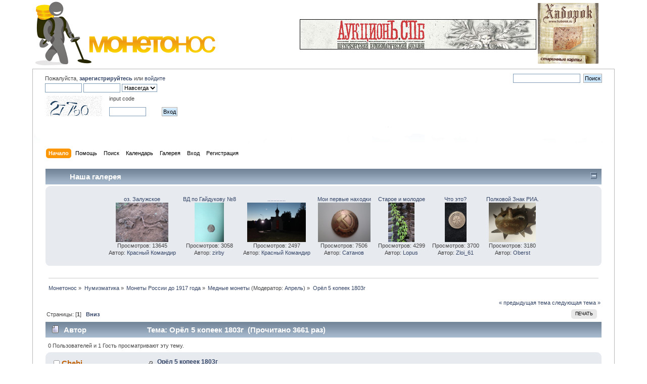

--- FILE ---
content_type: text/html; charset=windows-1251
request_url: http://www.monetonos.ru/index.php?topic=129446.msg950007
body_size: 62443
content:
<!DOCTYPE html PUBLIC "-//W3C//DTD XHTML 1.0 Transitional//EN" "http://www.w3.org/TR/xhtml1/DTD/xhtml1-transitional.dtd">
<html xmlns="http://www.w3.org/1999/xhtml">
<head>
	<link rel="stylesheet" type="text/css" href="http://www.monetonos.ru/Themes/default/css/index.css?rc3" />
	<link rel="stylesheet" type="text/css" href="http://www.monetonos.ru/Themes/default/css/webkit.css" />
	<script type="text/javascript" src="http://www.monetonos.ru/Themes/default/scripts/script.js?rc3"></script>
	<script type="text/javascript" src="http://www.monetonos.ru/Themes/default/scripts/theme.js?rc3"></script>
	<script type="text/javascript"><!-- // --><![CDATA[
		var smf_theme_url = "http://www.monetonos.ru/Themes/default";
		var smf_default_theme_url = "http://www.monetonos.ru/Themes/default";
		var smf_images_url = "http://www.monetonos.ru/Themes/default/images";
		var smf_scripturl = "http://www.monetonos.ru/index.php?PHPSESSID=gu2ovtfvjglapqpnpscegmuk15&amp;";
		var smf_iso_case_folding = false;
		var smf_charset = "windows-1251";
		var ajax_notification_text = "Загружается...";
		var ajax_notification_cancel_text = "Отменить";
	// ]]></script>
	<meta http-equiv="Content-Type" content="text/html; charset=windows-1251" />
	<meta name="description" content="Орёл 5 копеек 1803г" />
	<title>Орёл 5 копеек 1803г</title>
	<meta name="robots" content="noindex" />
	<link rel="canonical" href="http://www.monetonos.ru/index.php?PHPSESSID=gu2ovtfvjglapqpnpscegmuk15&amp;topic=129446.0" />
	<link rel="help" href="http://www.monetonos.ru/index.php?PHPSESSID=gu2ovtfvjglapqpnpscegmuk15&amp;action=help" />
	<link rel="search" href="http://www.monetonos.ru/index.php?PHPSESSID=gu2ovtfvjglapqpnpscegmuk15&amp;action=search" />
	<link rel="contents" href="http://www.monetonos.ru/index.php?PHPSESSID=gu2ovtfvjglapqpnpscegmuk15&amp;" />
	<link rel="alternate" type="application/rss+xml" title="Монетонос - RSS" href="http://www.monetonos.ru/index.php?PHPSESSID=gu2ovtfvjglapqpnpscegmuk15&amp;type=rss;action=.xml" />
	<link rel="prev" href="http://www.monetonos.ru/index.php?PHPSESSID=gu2ovtfvjglapqpnpscegmuk15&amp;topic=129446.0;prev_next=prev" />
	<link rel="next" href="http://www.monetonos.ru/index.php?PHPSESSID=gu2ovtfvjglapqpnpscegmuk15&amp;topic=129446.0;prev_next=next" />
	<link rel="index" href="http://www.monetonos.ru/index.php?PHPSESSID=gu2ovtfvjglapqpnpscegmuk15&amp;board=118.0" />
	<link rel="stylesheet" type="text/css" id="portal_css" href="http://www.monetonos.ru/Themes/default/css/portal.css" />
	<script type="text/javascript" src="http://www.monetonos.ru/Themes/default/scripts/portal.js"></script>
	<script language="JavaScript" type="text/javascript"><!-- // --><![CDATA[
		var sp_images_url = "http://www.monetonos.ru/Themes/default/images/sp";
		function sp_collapseBlock(id)
		{
			mode = document.getElementById("sp_block_" + id).style.display == "" ? 0 : 1;
			document.cookie = "sp_block_" + id + "=" + (mode ? 0 : 1);
			document.getElementById("sp_collapse_" + id).src = smf_images_url + (mode ? "/collapse.gif" : "/expand.gif");
			document.getElementById("sp_block_" + id).style.display = mode ? "" : "none";
		}
		function sp_collapseSide(id)
		{
			var sp_sides = new Array();
			sp_sides[1] = "sp_left";
			sp_sides[4] = "sp_right";
			mode = document.getElementById(sp_sides[id]).style.display == "" ? 0 : 1;
			document.cookie = sp_sides[id] + "=" + (mode ? 0 : 1);
			document.getElementById("sp_collapse_side" + id).src = sp_images_url + (mode ? "/collapse.png" : "/expand.png");
			document.getElementById(sp_sides[id]).style.display = mode ? "" : "none";
		}
		window.addEventListener("load", sp_image_resize, false);
	// ]]></script>
		<script type="text/javascript" src="http://www.monetonos.ru/Themes/default/scripts/captcha.js"></script>
</head>
<body>
<div id="wrapper" style="width: 90%">

<table width="100%" cellpadding="0" cellspacing="0" border="0">
<tr>
				<td class="catbg000" height="32">
					<a href=index.php><img src="http://monetonos.ru/Themes/default/images/logo.jpg" style="margin: 0px;" alt="Монетонос" /></a>
				</td>
				<!--td align="right" class="catbg">
					<img src="http://monetonos.ru/Themes/default/images/smflogo.gif" style="margin: 2px;" alt="" />
				</td-->
				<td class="catbg1111" align=right>
<a href="http://www.auction.spb.ru/" target="_blank"><img src=/auc1.jpg border=0></a><br>
<!--a href="http://trerim.ru/"><img src=/Themes/default/images/apr.png border=0></a-->
<!--a href="/index.php/topic,3020.msg17378/topicseen.html#msg17378"><img src=http://www.auction.spb.ru/img/sale.gif border=0></a-->

</td>
				<td class="catbg000" height="32">
&nbsp;
</td>
				<td class="catbg000" height="32">
<!--a href="http://www.12sotok.spb.ru/"><img src="http://www.12sotok.spb.ru/12sotok.gif" border="0" width="120" height="120" /></a--> 
<a href="http://www.haborok.ru/"><img src="/Themes/default/images/habarok.gif" border="0" width="120" height="120" /></a> 
&nbsp;
<!--a href="https://www.youtube.com/channel/UCmr-ZEKh-TZeOVuf7830VnQ">
        <img src="http://www.auction.spb.ru/LogoZN1.png" border="0" width="120" height="120"/>
       </a--> 
<!--object width="120" height="120">
<param name="movie" value="http://auction.spb.ru/rodonit-spb1.swf"> 
<embed src="http://auction.spb.ru/rodonit-spb1.swf" width="120" height="120"> 
</embed> 
</object--> 
				</td>
			</tr>
		</table>


       
	<div id="header"><div class="frame">
		<!--div id="top_section">
			<h1 class="forumtitle">
				<a href="http://www.monetonos.ru/index.php?PHPSESSID=gu2ovtfvjglapqpnpscegmuk15&amp;"><img src="http://www.monetonos.ru/Themes/default/images/logo.jpg" alt="Монетонос" /></a>
			</h1>
			<img id="upshrink" src="http://www.monetonos.ru/Themes/default/images/upshrink.png" alt="*" title="Свернуть/Развернуть." style="display: none;" />
			<img id="smflogo" src="http://www.monetonos.ru/Themes/default/images/smflogo.png" alt="Simple Machines Forum" title="Simple Machines Forum" />
		</div-->
		<div id="upper_section" class="middletext">
			<div class="user">
				<script type="text/javascript" src="http://www.monetonos.ru/Themes/default/scripts/sha1.js"></script>
				<form id="guest_form" action="http://www.monetonos.ru/index.php?PHPSESSID=gu2ovtfvjglapqpnpscegmuk15&amp;action=login2" method="post" accept-charset="windows-1251"  onsubmit="hashLoginPassword(this, 'ebb0811e6edc037c4a61b2110407d6b6');">
					<div class="info">Пожалуйста, <a href=?action=register><b>зарегистрируйтесь</b></a> или <a href=?action=login>войдите</a></div>
					<input type="text" name="user" size="10" class="input_text" />
					<input type="password" name="passwrd" size="10" class="input_password" />
					<select name="cookielength">
						<option value="60">1 час</option>
						<option value="1440">1 день</option>
						<option value="10080">1 неделя</option>
						<option value="43200">1 месяц</option>
						<option value="-1" selected="selected">Навсегда</option>
					</select>
					<!--input type="submit" value="Вход" class="button_submit" /--><br />
					<div class="info">
					  <table border="0">
					   <tr><td valign="bottom" align="left" width="120">
					         <img src="w3captcha/captcha.php?str=27760" alt="" />
					       </td>
					       <td valign="top" align="left" width="100">
					         input code<br><br>
					         <input type="text" name="captcha" class="input_text" size="10"/>
					       </td>
					       <td valign="bottom" align="left">
					         <input type="submit" value="Вход" class="button_submit" />
					         <input type="hidden" name="md5" value="87b428922a688f8a0e4ace11a473f29a">
	    				       </td>
					   </tr>
					  </table>
					</div><br>
					<div class="info"></div>
					<input type="hidden" name="hash_passwrd" value="" />
				</form>
			</div>
			<div class="news normaltext">
				<form id="search_form" action="http://www.monetonos.ru/index.php?PHPSESSID=gu2ovtfvjglapqpnpscegmuk15&amp;action=search2" method="post" accept-charset="windows-1251">
					<input type="text" name="search" value="" class="input_text" />&nbsp;
					<input type="submit" name="submit" value="Поиск" class="button_submit" />
					<input type="hidden" name="advanced" value="0" />
					<input type="hidden" name="topic" value="129446" /></form>

<!--form action="http://www.google.ru/cse" id="cse-search-box" target="_blank">
  <div>
    <input type="hidden" name="cx" value="partner-pub-6688531090882843:5958977014" />
    <input type="hidden" name="ie" value="windows-1251" />
    <input type="text" name="q" size="55" />
    <input type="submit" name="sa" value="&#x041f;&#x043e;&#x0438;&#x0441;&#x043a;" />
  </div>
</form-->

<script type="text/javascript" src="http://www.google.ru/coop/cse/brand?form=cse-search-box&amp;lang=ru"></script>

				<!--h2>Новости: </h2-->
<!--br><b><a href="http://www.monetonos.ru/index.php?PHPSESSID=gu2ovtfvjglapqpnpscegmuk15&amp;topic=40516.0">Не стало нашего друга и коллеги dynamita</a></b-->
				<!--p>Не забываем своих коллег и друзей – dynamit – Михаил<br />Сбор средств&nbsp; для его семьи<br />Карта СБ<br />6761 9600 0051 0903 07<br /></p-->

			</div>
		</div>
		<br class="clear" />
		<script type="text/javascript"><!-- // --><![CDATA[
			var oMainHeaderToggle = new smc_Toggle({
				bToggleEnabled: true,
				bCurrentlyCollapsed: false,
				aSwappableContainers: [
					'upper_section'
				],
				aSwapImages: [
					{
						sId: 'upshrink',
						srcExpanded: smf_images_url + '/upshrink.png',
						altExpanded: 'Свернуть/Развернуть.',
						srcCollapsed: smf_images_url + '/upshrink2.png',
						altCollapsed: 'Свернуть/Развернуть.'
					}
				],
				oThemeOptions: {
					bUseThemeSettings: false,
					sOptionName: 'collapse_header',
					sSessionVar: 'c6b6cc67',
					sSessionId: 'ebb0811e6edc037c4a61b2110407d6b6'
				},
				oCookieOptions: {
					bUseCookie: true,
					sCookieName: 'upshrink'
				}
			});
		// ]]></script>
		<div id="main_menu">
			<ul class="dropmenu" id="menu_nav">
				<li id="button_home">
					<a class="active firstlevel" href="http://www.monetonos.ru/index.php?PHPSESSID=gu2ovtfvjglapqpnpscegmuk15&amp;">
						<span class="last firstlevel">Начало</span>
					</a>
				</li>
				<li id="button_help">
					<a class="firstlevel" href="http://www.monetonos.ru/index.php?PHPSESSID=gu2ovtfvjglapqpnpscegmuk15&amp;action=help">
						<span class="firstlevel">Помощь</span>
					</a>
				</li>
				<li id="button_search">
					<a class="firstlevel" href="http://www.monetonos.ru/index.php?PHPSESSID=gu2ovtfvjglapqpnpscegmuk15&amp;action=search">
						<span class="firstlevel">Поиск</span>
					</a>
				</li>
				<li id="button_calendar">
					<a class="firstlevel" href="http://www.monetonos.ru/index.php?PHPSESSID=gu2ovtfvjglapqpnpscegmuk15&amp;action=calendar">
						<span class="firstlevel">Календарь</span>
					</a>
				</li>
				<li id="button_gallery">
					<a class="firstlevel" href="http://www.monetonos.ru/index.php?PHPSESSID=gu2ovtfvjglapqpnpscegmuk15&amp;action=gallery">
						<span class="firstlevel">Галерея</span>
					</a>
				</li>
				<li id="button_login">
					<a class="firstlevel" href="http://www.monetonos.ru/index.php?PHPSESSID=gu2ovtfvjglapqpnpscegmuk15&amp;action=login">
						<span class="firstlevel">Вход</span>
					</a>
				</li>
				<li id="button_register">
					<a class="firstlevel" href="http://www.monetonos.ru/index.php?PHPSESSID=gu2ovtfvjglapqpnpscegmuk15&amp;action=register">
						<span class="last firstlevel">Регистрация</span>
					</a>
				</li>
			</ul>
		</div>
		<br class="clear" />
	</div></div>
	<div id="content_section"><div class="frame">
		<div id="main_content_section">
	<table id="sp_main">
		<tr>
			<td id="sp_center">
	<h3 class="catbg"><span class="left"></span>
		<a class="sp_float_right" style="padding-top: 7px;" href="javascript:void(0);" onclick="sp_collapseBlock('15')"><img id="sp_collapse_15" src="http://www.monetonos.ru/Themes/default/images/collapse.gif" alt="*" /></a>
		&nbsp; &nbsp; &nbsp; &nbsp; &nbsp; &nbsp; Наша галерея
	</h3>
	<div id="sp_block_15">
		<div class="windowbg">
			<span class="topslice"><span></span></span>
			<div class="sp_block">
								<table class="sp_auto_align">
									<tr>
										<td>
											<div class="sp_image smalltext">
												<a href="http://www.monetonos.ru/index.php?PHPSESSID=gu2ovtfvjglapqpnpscegmuk15&amp;action=gallery;sa=view;id=125">оз. Залужское</a><br />
												<a href="http://www.monetonos.ru/index.php?PHPSESSID=gu2ovtfvjglapqpnpscegmuk15&amp;action=gallery;sa=view;id=125"><img src="http://www.monetonos.ru/gallery/thumb_1482-040311213345.jpeg" alt="" /></a><br />
												Просмотров: 13645<br />
												Автор: <a href="http://www.monetonos.ru/index.php?PHPSESSID=gu2ovtfvjglapqpnpscegmuk15&amp;action=profile;u=1482">Красный Командир</a><br />
											</div>
										</td>
										<td>
											<div class="sp_image smalltext">
												<a href="http://www.monetonos.ru/index.php?PHPSESSID=gu2ovtfvjglapqpnpscegmuk15&amp;action=gallery;sa=view;id=3526">ВД по Гайдукову №8</a><br />
												<a href="http://www.monetonos.ru/index.php?PHPSESSID=gu2ovtfvjglapqpnpscegmuk15&amp;action=gallery;sa=view;id=3526"><img src="http://www.monetonos.ru/gallery/thumb_41234-120614165139.jpeg" alt="" /></a><br />
												Просмотров: 3058<br />
												Автор: <a href="http://www.monetonos.ru/index.php?PHPSESSID=gu2ovtfvjglapqpnpscegmuk15&amp;action=profile;u=41234">zirby</a><br />
											</div>
										</td>
										<td>
											<div class="sp_image smalltext">
												<a href="http://www.monetonos.ru/index.php?PHPSESSID=gu2ovtfvjglapqpnpscegmuk15&amp;action=gallery;sa=view;id=3802">............</a><br />
												<a href="http://www.monetonos.ru/index.php?PHPSESSID=gu2ovtfvjglapqpnpscegmuk15&amp;action=gallery;sa=view;id=3802"><img src="http://www.monetonos.ru/gallery/thumb_1482-060415232619.jpeg" alt="" /></a><br />
												Просмотров: 2497<br />
												Автор: <a href="http://www.monetonos.ru/index.php?PHPSESSID=gu2ovtfvjglapqpnpscegmuk15&amp;action=profile;u=1482">Красный Командир</a><br />
											</div>
										</td>
										<td>
											<div class="sp_image smalltext">
												<a href="http://www.monetonos.ru/index.php?PHPSESSID=gu2ovtfvjglapqpnpscegmuk15&amp;action=gallery;sa=view;id=776">Мои первые находки</a><br />
												<a href="http://www.monetonos.ru/index.php?PHPSESSID=gu2ovtfvjglapqpnpscegmuk15&amp;action=gallery;sa=view;id=776"><img src="http://www.monetonos.ru/gallery/thumb_20354-270611230400.jpeg" alt="" /></a><br />
												Просмотров: 7506<br />
												Автор: <a href="http://www.monetonos.ru/index.php?PHPSESSID=gu2ovtfvjglapqpnpscegmuk15&amp;action=profile;u=20354">Сатанов</a><br />
											</div>
										</td>
										<td>
											<div class="sp_image smalltext">
												<a href="http://www.monetonos.ru/index.php?PHPSESSID=gu2ovtfvjglapqpnpscegmuk15&amp;action=gallery;sa=view;id=1020">Старое и молодое</a><br />
												<a href="http://www.monetonos.ru/index.php?PHPSESSID=gu2ovtfvjglapqpnpscegmuk15&amp;action=gallery;sa=view;id=1020"><img src="http://www.monetonos.ru/gallery/thumb_155-100911184117.jpeg" alt="" /></a><br />
												Просмотров: 4299<br />
												Автор: <a href="http://www.monetonos.ru/index.php?PHPSESSID=gu2ovtfvjglapqpnpscegmuk15&amp;action=profile;u=155">Lopus</a><br />
											</div>
										</td>
										<td>
											<div class="sp_image smalltext">
												<a href="http://www.monetonos.ru/index.php?PHPSESSID=gu2ovtfvjglapqpnpscegmuk15&amp;action=gallery;sa=view;id=4453">Что это?</a><br />
												<a href="http://www.monetonos.ru/index.php?PHPSESSID=gu2ovtfvjglapqpnpscegmuk15&amp;action=gallery;sa=view;id=4453"><img src="http://www.monetonos.ru/gallery/thumb_75773-250119180830.jpeg" alt="" /></a><br />
												Просмотров: 3700<br />
												Автор: <a href="http://www.monetonos.ru/index.php?PHPSESSID=gu2ovtfvjglapqpnpscegmuk15&amp;action=profile;u=75773">Zloi_61</a><br />
											</div>
										</td>
										<td>
											<div class="sp_image smalltext">
												<a href="http://www.monetonos.ru/index.php?PHPSESSID=gu2ovtfvjglapqpnpscegmuk15&amp;action=gallery;sa=view;id=3677">Полковой Знак РИА.</a><br />
												<a href="http://www.monetonos.ru/index.php?PHPSESSID=gu2ovtfvjglapqpnpscegmuk15&amp;action=gallery;sa=view;id=3677"><img src="http://www.monetonos.ru/gallery/thumb_9907-051114223604.jpeg" alt="" /></a><br />
												Просмотров: 3180<br />
												Автор: <a href="http://www.monetonos.ru/index.php?PHPSESSID=gu2ovtfvjglapqpnpscegmuk15&amp;action=profile;u=9907">Oberst</a><br />
											</div>
										</td>
									</tr>
								</table>
			</div>
			<span class="botslice"><span></span></span>
		</div>
	</div>
	<br />
	<div class="navigate_section">
		<ul>
			<li>
				<a href="http://www.monetonos.ru/index.php?PHPSESSID=gu2ovtfvjglapqpnpscegmuk15&amp;"><span>Монетонос</span></a> &#187;
			</li>
			<li>
				<a href="http://www.monetonos.ru/index.php?PHPSESSID=gu2ovtfvjglapqpnpscegmuk15&amp;#c1"><span>Нумизматика</span></a> &#187;
			</li>
			<li>
				<a href="http://www.monetonos.ru/index.php?PHPSESSID=gu2ovtfvjglapqpnpscegmuk15&amp;board=3.0"><span>Монеты России до 1917 года</span></a> &#187;
			</li>
			<li>
				<a href="http://www.monetonos.ru/index.php?PHPSESSID=gu2ovtfvjglapqpnpscegmuk15&amp;board=118.0"><span>Медные монеты</span></a> (Модератор: <a href="http://www.monetonos.ru/index.php?PHPSESSID=gu2ovtfvjglapqpnpscegmuk15&amp;action=profile;u=84" title="Модератор">Апрель</a>) &#187;
			</li>
			<li class="last">
				<a href="http://www.monetonos.ru/index.php?PHPSESSID=gu2ovtfvjglapqpnpscegmuk15&amp;topic=129446.0"><span>Орёл 5 копеек 1803г</span></a>
			</li>
		</ul>
	</div>
			<a id="top"></a>
			<a id="msg949999"></a>
			<div class="pagesection">
				<div class="nextlinks"><a href="http://www.monetonos.ru/index.php?PHPSESSID=gu2ovtfvjglapqpnpscegmuk15&amp;topic=129446.0;prev_next=prev#new">&laquo; предыдущая тема</a> <a href="http://www.monetonos.ru/index.php?PHPSESSID=gu2ovtfvjglapqpnpscegmuk15&amp;topic=129446.0;prev_next=next#new">следующая тема &raquo;</a></div>
		<div class="buttonlist floatright">
			<ul>
				<li><a class="button_strip_print" href="http://www.monetonos.ru/index.php?PHPSESSID=gu2ovtfvjglapqpnpscegmuk15&amp;action=printpage;topic=129446.0" rel="new_win nofollow"><span class="last">Печать</span></a></li>
			</ul>
		</div>
				<div class="pagelinks floatleft">Страницы: [<strong>1</strong>]   &nbsp;&nbsp;<a href="#lastPost"><strong>Вниз</strong></a></div>
			</div>
			<div id="forumposts">
				<div class="cat_bar">
					<h3 class="catbg">
						<img src="http://www.monetonos.ru/Themes/default/images/topic/normal_post.gif" align="bottom" alt="" />
						<span id="author">Автор</span>
						Тема: Орёл 5 копеек 1803г &nbsp;(Прочитано 3661 раз)
					</h3>
				</div>
				<p id="whoisviewing" class="smalltext">0 Пользователей и 1 Гость просматривают эту тему.
				</p>
				<form action="http://www.monetonos.ru/index.php?PHPSESSID=gu2ovtfvjglapqpnpscegmuk15&amp;action=quickmod2;topic=129446.0" method="post" accept-charset="windows-1251" name="quickModForm" id="quickModForm" style="margin: 0;" onsubmit="return oQuickModify.bInEditMode ? oQuickModify.modifySave('ebb0811e6edc037c4a61b2110407d6b6', 'c6b6cc67') : false">
				<div class="windowbg">
					<span class="topslice"><span></span></span>
					<div class="post_wrapper">
						<div class="poster">
							<h4>
								<img src="http://www.monetonos.ru/Themes/default/images/useroff.gif" alt="Оффлайн" />
								<a href="http://www.monetonos.ru/index.php?PHPSESSID=gu2ovtfvjglapqpnpscegmuk15&amp;action=profile;u=80" title="Просмотр профиля Chebi">Chebi</a>
							</h4>
							<ul class="reset smalltext" id="msg_949999_extra_info">
								<li class="postgroup">Матерый</li>
								<li class="stars"><img src="http://www.monetonos.ru/Themes/default/images/star.gif" alt="*" /><img src="http://www.monetonos.ru/Themes/default/images/star.gif" alt="*" /><img src="http://www.monetonos.ru/Themes/default/images/star.gif" alt="*" /><img src="http://www.monetonos.ru/Themes/default/images/star.gif" alt="*" /></li>
								<li class="avatar">
									<a href="http://www.monetonos.ru/index.php?PHPSESSID=gu2ovtfvjglapqpnpscegmuk15&amp;action=profile;u=80">
										<img class="avatar" src="http://www.monetonos.ru/index.php?PHPSESSID=gu2ovtfvjglapqpnpscegmuk15&amp;action=dlattach;attach=43;type=avatar" alt="" />
									</a>
								</li>
								<li class="postcount">Сообщений: 364</li>
								<li class="karma">Карма: 18</li>
								<li class="gender">Пол: <img class="gender" src="http://www.monetonos.ru/Themes/default/images/Male.gif" alt="Мужской" /></li>
								<li class="blurb">Всё ненужное на слом, соберём металлолом!</li>
								<li class="profile">
									<ul>
										<li><a href="http://www.monetonos.ru/index.php?PHPSESSID=gu2ovtfvjglapqpnpscegmuk15&amp;action=profile;u=80"><img src="http://www.monetonos.ru/Themes/default/images/icons/profile_sm.gif" alt="Просмотр профиля" title="Просмотр профиля" /></a></li>
									</ul>
								</li>
								<li class="custom">регион: Москва</li>
							</ul>
						</div>
						<div class="postarea">
							<div class="flow_hidden">
								<div class="keyinfo">
									<div class="messageicon">
										<img src="http://www.monetonos.ru/Themes/default/images/post/clip.gif" alt="" />
									</div>
									<h5 id="subject_949999">
										<a href="http://www.monetonos.ru/index.php?PHPSESSID=gu2ovtfvjglapqpnpscegmuk15&amp;topic=129446.msg949999#msg949999" rel="nofollow">Орёл 5 копеек 1803г</a>
									</h5>
									<div class="smalltext">&#171; <strong> :</strong> 18 Октября 2017, 14:18:06 &#187;</div>
									<div id="msg_949999_quick_mod"></div>
								</div>
							</div>
							<div class="post">
								<div class="inner" id="msg_949999">Прошу помощи у тех кто в теме.Помогите пожалуйста с определением орла ,читал смотрел сравнивал....так и не понял. <img src="http://www.monetonos.ru/Smileys/classic/4139893.gif" alt="&#039;-&#58;" title="sadness" class="smiley" /></div>
							</div>
							<div id="msg_949999_footer" class="attachments smalltext">
								<div style="overflow: auto;">Вы не можете просматривать изображения.  Пожалуйста, <a href=?action=register><b>зарегистрируйтесь</b></a> или <a href=?action=login>войдите</a>

										(417.45 кБ, 1225x1222 - просмотрено 247 раз.)<br />Вы не можете просматривать изображения.  Пожалуйста, <a href=?action=register><b>зарегистрируйтесь</b></a> или <a href=?action=login>войдите</a>

										(509.79 кБ, 1221x1176 - просмотрено 186 раз.)<br />
								</div>
							</div>
						</div>
						<div class="moderatorbar">
							<div class="smalltext modified" id="modified_949999">
							</div>
							<div class="smalltext reportlinks">
								<img src="http://www.monetonos.ru/Themes/default/images/ip.gif" alt="" />
								Записан
							</div>
						</div>
					</div>
					<span class="botslice"><span></span></span>
				</div>
				<hr class="post_separator" />
				<a id="msg950002"></a>
				<div class="windowbg2">
					<span class="topslice"><span></span></span>
					<div class="post_wrapper">
						<div class="poster">
							<h4>
								<img src="http://www.monetonos.ru/Themes/default/images/useroff.gif" alt="Оффлайн" />
								<a href="http://www.monetonos.ru/index.php?PHPSESSID=gu2ovtfvjglapqpnpscegmuk15&amp;action=profile;u=16" title="Просмотр профиля ank">ank</a>
							</h4>
							<ul class="reset smalltext" id="msg_950002_extra_info">
								<li class="membergroup">Администратор</li>
								<li class="postgroup">Почётный Ветеран</li>
								<li class="stars"><img src="http://www.monetonos.ru/Themes/default/images/staradmin.gif" alt="*" /><img src="http://www.monetonos.ru/Themes/default/images/staradmin.gif" alt="*" /><img src="http://www.monetonos.ru/Themes/default/images/staradmin.gif" alt="*" /><img src="http://www.monetonos.ru/Themes/default/images/staradmin.gif" alt="*" /><img src="http://www.monetonos.ru/Themes/default/images/staradmin.gif" alt="*" /><img src="http://www.monetonos.ru/Themes/default/images/staradmin.gif" alt="*" /><img src="http://www.monetonos.ru/Themes/default/images/staradmin.gif" alt="*" /></li>
								<li class="avatar">
									<a href="http://www.monetonos.ru/index.php?PHPSESSID=gu2ovtfvjglapqpnpscegmuk15&amp;action=profile;u=16">
										<img class="avatar" src="http://www.monetonos.ru/index.php?PHPSESSID=gu2ovtfvjglapqpnpscegmuk15&amp;action=dlattach;attach=602532;type=avatar" alt="" />
									</a>
								</li>
								<li class="postcount">Сообщений: 4530</li>
								<li class="karma">Карма: 322</li>
								<li class="gender">Пол: <img class="gender" src="http://www.monetonos.ru/Themes/default/images/Male.gif" alt="Мужской" /></li>
								<li class="blurb">&#596;онош&#477;нow&#128064;</li>
								<li class="profile">
									<ul>
										<li><a href="http://www.monetonos.ru/index.php?PHPSESSID=gu2ovtfvjglapqpnpscegmuk15&amp;action=profile;u=16"><img src="http://www.monetonos.ru/Themes/default/images/icons/profile_sm.gif" alt="Просмотр профиля" title="Просмотр профиля" /></a></li>
									</ul>
								</li>
								<li class="custom">регион: Питер</li>
							</ul>
						</div>
						<div class="postarea">
							<div class="flow_hidden">
								<div class="keyinfo">
									<div class="messageicon">
										<img src="http://www.monetonos.ru/Themes/default/images/post/xx.gif" alt="" />
									</div>
									<h5 id="subject_950002">
										<a href="http://www.monetonos.ru/index.php?PHPSESSID=gu2ovtfvjglapqpnpscegmuk15&amp;topic=129446.msg950002#msg950002" rel="nofollow">Re: Орёл 5 копеек 1803г</a>
									</h5>
									<div class="smalltext">&#171; <strong>Ответ #1 :</strong> 18 Октября 2017, 14:50:35 &#187;</div>
									<div id="msg_950002_quick_mod"></div>
								</div>
							</div>
							<div class="post">
								<div class="inner" id="msg_950002">Орел 1806-ого года<br /></div>
							</div>
						</div>
						<div class="moderatorbar">
							<div class="smalltext modified" id="modified_950002">
							</div>
							<div class="smalltext reportlinks">
								<img src="http://www.monetonos.ru/Themes/default/images/ip.gif" alt="" />
								Записан
							</div>
						</div>
					</div>
					<span class="botslice"><span></span></span>
				</div>
				<hr class="post_separator" />
				<a id="msg950004"></a>
				<div class="windowbg">
					<span class="topslice"><span></span></span>
					<div class="post_wrapper">
						<div class="poster">
							<h4>
								<img src="http://www.monetonos.ru/Themes/default/images/useroff.gif" alt="Оффлайн" />
								<a href="http://www.monetonos.ru/index.php?PHPSESSID=gu2ovtfvjglapqpnpscegmuk15&amp;action=profile;u=80" title="Просмотр профиля Chebi">Chebi</a>
							</h4>
							<ul class="reset smalltext" id="msg_950004_extra_info">
								<li class="postgroup">Матерый</li>
								<li class="stars"><img src="http://www.monetonos.ru/Themes/default/images/star.gif" alt="*" /><img src="http://www.monetonos.ru/Themes/default/images/star.gif" alt="*" /><img src="http://www.monetonos.ru/Themes/default/images/star.gif" alt="*" /><img src="http://www.monetonos.ru/Themes/default/images/star.gif" alt="*" /></li>
								<li class="avatar">
									<a href="http://www.monetonos.ru/index.php?PHPSESSID=gu2ovtfvjglapqpnpscegmuk15&amp;action=profile;u=80">
										<img class="avatar" src="http://www.monetonos.ru/index.php?PHPSESSID=gu2ovtfvjglapqpnpscegmuk15&amp;action=dlattach;attach=43;type=avatar" alt="" />
									</a>
								</li>
								<li class="postcount">Сообщений: 364</li>
								<li class="karma">Карма: 18</li>
								<li class="gender">Пол: <img class="gender" src="http://www.monetonos.ru/Themes/default/images/Male.gif" alt="Мужской" /></li>
								<li class="blurb">Всё ненужное на слом, соберём металлолом!</li>
								<li class="profile">
									<ul>
										<li><a href="http://www.monetonos.ru/index.php?PHPSESSID=gu2ovtfvjglapqpnpscegmuk15&amp;action=profile;u=80"><img src="http://www.monetonos.ru/Themes/default/images/icons/profile_sm.gif" alt="Просмотр профиля" title="Просмотр профиля" /></a></li>
									</ul>
								</li>
								<li class="custom">регион: Москва</li>
							</ul>
						</div>
						<div class="postarea">
							<div class="flow_hidden">
								<div class="keyinfo">
									<div class="messageicon">
										<img src="http://www.monetonos.ru/Themes/default/images/post/xx.gif" alt="" />
									</div>
									<h5 id="subject_950004">
										<a href="http://www.monetonos.ru/index.php?PHPSESSID=gu2ovtfvjglapqpnpscegmuk15&amp;topic=129446.msg950004#msg950004" rel="nofollow">Re: Орёл 5 копеек 1803г</a>
									</h5>
									<div class="smalltext">&#171; <strong>Ответ #2 :</strong> 18 Октября 2017, 15:26:28 &#187;</div>
									<div id="msg_950004_quick_mod"></div>
								</div>
							</div>
							<div class="post">
								<div class="inner" id="msg_950004">согласен,собственно я вопрос наверно сформулировал не корректно.Вопрос Орёл обычный или большой?</div>
							</div>
						</div>
						<div class="moderatorbar">
							<div class="smalltext modified" id="modified_950004">
							</div>
							<div class="smalltext reportlinks">
								<img src="http://www.monetonos.ru/Themes/default/images/ip.gif" alt="" />
								Записан
							</div>
						</div>
					</div>
					<span class="botslice"><span></span></span>
				</div>
				<hr class="post_separator" />
				<a id="msg950007"></a><a id="new"></a>
				<div class="windowbg2">
					<span class="topslice"><span></span></span>
					<div class="post_wrapper">
						<div class="poster">
							<h4>
								<img src="http://www.monetonos.ru/Themes/default/images/useroff.gif" alt="Оффлайн" />
								<a href="http://www.monetonos.ru/index.php?PHPSESSID=gu2ovtfvjglapqpnpscegmuk15&amp;action=profile;u=80" title="Просмотр профиля Chebi">Chebi</a>
							</h4>
							<ul class="reset smalltext" id="msg_950007_extra_info">
								<li class="postgroup">Матерый</li>
								<li class="stars"><img src="http://www.monetonos.ru/Themes/default/images/star.gif" alt="*" /><img src="http://www.monetonos.ru/Themes/default/images/star.gif" alt="*" /><img src="http://www.monetonos.ru/Themes/default/images/star.gif" alt="*" /><img src="http://www.monetonos.ru/Themes/default/images/star.gif" alt="*" /></li>
								<li class="avatar">
									<a href="http://www.monetonos.ru/index.php?PHPSESSID=gu2ovtfvjglapqpnpscegmuk15&amp;action=profile;u=80">
										<img class="avatar" src="http://www.monetonos.ru/index.php?PHPSESSID=gu2ovtfvjglapqpnpscegmuk15&amp;action=dlattach;attach=43;type=avatar" alt="" />
									</a>
								</li>
								<li class="postcount">Сообщений: 364</li>
								<li class="karma">Карма: 18</li>
								<li class="gender">Пол: <img class="gender" src="http://www.monetonos.ru/Themes/default/images/Male.gif" alt="Мужской" /></li>
								<li class="blurb">Всё ненужное на слом, соберём металлолом!</li>
								<li class="profile">
									<ul>
										<li><a href="http://www.monetonos.ru/index.php?PHPSESSID=gu2ovtfvjglapqpnpscegmuk15&amp;action=profile;u=80"><img src="http://www.monetonos.ru/Themes/default/images/icons/profile_sm.gif" alt="Просмотр профиля" title="Просмотр профиля" /></a></li>
									</ul>
								</li>
								<li class="custom">регион: Москва</li>
							</ul>
						</div>
						<div class="postarea">
							<div class="flow_hidden">
								<div class="keyinfo">
									<div class="messageicon">
										<img src="http://www.monetonos.ru/Themes/default/images/post/clip.gif" alt="" />
									</div>
									<h5 id="subject_950007">
										<a href="http://www.monetonos.ru/index.php?PHPSESSID=gu2ovtfvjglapqpnpscegmuk15&amp;topic=129446.msg950007#msg950007" rel="nofollow">Re: Орёл 5 копеек 1803г</a>
									</h5>
									<div class="smalltext">&#171; <strong>Ответ #3 :</strong> 18 Октября 2017, 16:14:26 &#187;</div>
									<div id="msg_950007_quick_mod"></div>
								</div>
							</div>
							<div class="post">
								<div class="inner" id="msg_950007">фото еще сделал чуть лучше</div>
							</div>
							<div id="msg_950007_footer" class="attachments smalltext">
								<div style="overflow: auto;">Вы не можете просматривать изображения.  Пожалуйста, <a href=?action=register><b>зарегистрируйтесь</b></a> или <a href=?action=login>войдите</a>

										(488.57 кБ, 1200x1600 - просмотрено 294 раз.)<br />
								</div>
							</div>
						</div>
						<div class="moderatorbar">
							<div class="smalltext modified" id="modified_950007">
							</div>
							<div class="smalltext reportlinks">
								<img src="http://www.monetonos.ru/Themes/default/images/ip.gif" alt="" />
								Записан
							</div>
						</div>
					</div>
					<span class="botslice"><span></span></span>
				</div>
				<hr class="post_separator" />
				<a id="msg950011"></a>
				<div class="windowbg">
					<span class="topslice"><span></span></span>
					<div class="post_wrapper">
						<div class="poster">
							<h4>
								<img src="http://www.monetonos.ru/Themes/default/images/useroff.gif" alt="Оффлайн" />
								<a href="http://www.monetonos.ru/index.php?PHPSESSID=gu2ovtfvjglapqpnpscegmuk15&amp;action=profile;u=1678" title="Просмотр профиля mss">mss</a>
							</h4>
							<ul class="reset smalltext" id="msg_950011_extra_info">
								<li class="postgroup">Почётный Ветеран</li>
								<li class="stars"><img src="http://www.monetonos.ru/Themes/default/images/star.gif" alt="*" /><img src="http://www.monetonos.ru/Themes/default/images/star.gif" alt="*" /><img src="http://www.monetonos.ru/Themes/default/images/star.gif" alt="*" /><img src="http://www.monetonos.ru/Themes/default/images/star.gif" alt="*" /><img src="http://www.monetonos.ru/Themes/default/images/star.gif" alt="*" /><img src="http://www.monetonos.ru/Themes/default/images/star.gif" alt="*" /></li>
								<li class="avatar">
									<a href="http://www.monetonos.ru/index.php?PHPSESSID=gu2ovtfvjglapqpnpscegmuk15&amp;action=profile;u=1678">
										<img class="avatar" src="http://www.monetonos.ru/index.php?PHPSESSID=gu2ovtfvjglapqpnpscegmuk15&amp;action=dlattach;attach=273522;type=avatar" alt="" />
									</a>
								</li>
								<li class="postcount">Сообщений: 5843</li>
								<li class="karma">Карма: 583</li>
								<li class="gender">Пол: <img class="gender" src="http://www.monetonos.ru/Themes/default/images/Male.gif" alt="Мужской" /></li>
								<li class="profile">
									<ul>
										<li><a href="http://www.monetonos.ru/index.php?PHPSESSID=gu2ovtfvjglapqpnpscegmuk15&amp;action=profile;u=1678"><img src="http://www.monetonos.ru/Themes/default/images/icons/profile_sm.gif" alt="Просмотр профиля" title="Просмотр профиля" /></a></li>
									</ul>
								</li>
								<li class="custom">регион: Москва</li>
							</ul>
						</div>
						<div class="postarea">
							<div class="flow_hidden">
								<div class="keyinfo">
									<div class="messageicon">
										<img src="http://www.monetonos.ru/Themes/default/images/post/xx.gif" alt="" />
									</div>
									<h5 id="subject_950011">
										<a href="http://www.monetonos.ru/index.php?PHPSESSID=gu2ovtfvjglapqpnpscegmuk15&amp;topic=129446.msg950011#msg950011" rel="nofollow">Re: Орёл 5 копеек 1803г</a>
									</h5>
									<div class="smalltext">&#171; <strong>Ответ #4 :</strong> 18 Октября 2017, 16:26:28 &#187;</div>
									<div id="msg_950011_quick_mod"></div>
								</div>
							</div>
							<div class="post">
								<div class="inner" id="msg_950011">Скорее всего обычный. Померьте диаметр внутреннего кружка вокруг орла. У обычного он 30 мм.</div>
							</div>
						</div>
						<div class="moderatorbar">
							<div class="smalltext modified" id="modified_950011">
							</div>
							<div class="smalltext reportlinks">
								<img src="http://www.monetonos.ru/Themes/default/images/ip.gif" alt="" />
								Записан
							</div>
							<div class="signature" id="msg_950011_signature">Марк Твен - &quot;Никогда не спорьте с идиотами. Вы опуститесь до их уровня, где они вас задавят своим опытом.&quot;</div>
						</div>
					</div>
					<span class="botslice"><span></span></span>
				</div>
				<hr class="post_separator" />
				<a id="msg950014"></a>
				<div class="windowbg2">
					<span class="topslice"><span></span></span>
					<div class="post_wrapper">
						<div class="poster">
							<h4>
								<img src="http://www.monetonos.ru/Themes/default/images/useroff.gif" alt="Оффлайн" />
								<a href="http://www.monetonos.ru/index.php?PHPSESSID=gu2ovtfvjglapqpnpscegmuk15&amp;action=profile;u=80" title="Просмотр профиля Chebi">Chebi</a>
							</h4>
							<ul class="reset smalltext" id="msg_950014_extra_info">
								<li class="postgroup">Матерый</li>
								<li class="stars"><img src="http://www.monetonos.ru/Themes/default/images/star.gif" alt="*" /><img src="http://www.monetonos.ru/Themes/default/images/star.gif" alt="*" /><img src="http://www.monetonos.ru/Themes/default/images/star.gif" alt="*" /><img src="http://www.monetonos.ru/Themes/default/images/star.gif" alt="*" /></li>
								<li class="avatar">
									<a href="http://www.monetonos.ru/index.php?PHPSESSID=gu2ovtfvjglapqpnpscegmuk15&amp;action=profile;u=80">
										<img class="avatar" src="http://www.monetonos.ru/index.php?PHPSESSID=gu2ovtfvjglapqpnpscegmuk15&amp;action=dlattach;attach=43;type=avatar" alt="" />
									</a>
								</li>
								<li class="postcount">Сообщений: 364</li>
								<li class="karma">Карма: 18</li>
								<li class="gender">Пол: <img class="gender" src="http://www.monetonos.ru/Themes/default/images/Male.gif" alt="Мужской" /></li>
								<li class="blurb">Всё ненужное на слом, соберём металлолом!</li>
								<li class="profile">
									<ul>
										<li><a href="http://www.monetonos.ru/index.php?PHPSESSID=gu2ovtfvjglapqpnpscegmuk15&amp;action=profile;u=80"><img src="http://www.monetonos.ru/Themes/default/images/icons/profile_sm.gif" alt="Просмотр профиля" title="Просмотр профиля" /></a></li>
									</ul>
								</li>
								<li class="custom">регион: Москва</li>
							</ul>
						</div>
						<div class="postarea">
							<div class="flow_hidden">
								<div class="keyinfo">
									<div class="messageicon">
										<img src="http://www.monetonos.ru/Themes/default/images/post/xx.gif" alt="" />
									</div>
									<h5 id="subject_950014">
										<a href="http://www.monetonos.ru/index.php?PHPSESSID=gu2ovtfvjglapqpnpscegmuk15&amp;topic=129446.msg950014#msg950014" rel="nofollow">Re: Орёл 5 копеек 1803г</a>
									</h5>
									<div class="smalltext">&#171; <strong>Ответ #5 :</strong> 18 Октября 2017, 17:07:06 &#187;</div>
									<div id="msg_950014_quick_mod"></div>
								</div>
							</div>
							<div class="post">
								<div class="inner" id="msg_950014">линейка показывает приблизительно 30мм,а когда орёл больше то сколько должно быть?</div>
							</div>
						</div>
						<div class="moderatorbar">
							<div class="smalltext modified" id="modified_950014">
							</div>
							<div class="smalltext reportlinks">
								<img src="http://www.monetonos.ru/Themes/default/images/ip.gif" alt="" />
								Записан
							</div>
						</div>
					</div>
					<span class="botslice"><span></span></span>
				</div>
				<hr class="post_separator" />
				<a id="msg950015"></a>
				<div class="windowbg">
					<span class="topslice"><span></span></span>
					<div class="post_wrapper">
						<div class="poster">
							<h4>
								<img src="http://www.monetonos.ru/Themes/default/images/useroff.gif" alt="Оффлайн" />
								<a href="http://www.monetonos.ru/index.php?PHPSESSID=gu2ovtfvjglapqpnpscegmuk15&amp;action=profile;u=1678" title="Просмотр профиля mss">mss</a>
							</h4>
							<ul class="reset smalltext" id="msg_950015_extra_info">
								<li class="postgroup">Почётный Ветеран</li>
								<li class="stars"><img src="http://www.monetonos.ru/Themes/default/images/star.gif" alt="*" /><img src="http://www.monetonos.ru/Themes/default/images/star.gif" alt="*" /><img src="http://www.monetonos.ru/Themes/default/images/star.gif" alt="*" /><img src="http://www.monetonos.ru/Themes/default/images/star.gif" alt="*" /><img src="http://www.monetonos.ru/Themes/default/images/star.gif" alt="*" /><img src="http://www.monetonos.ru/Themes/default/images/star.gif" alt="*" /></li>
								<li class="avatar">
									<a href="http://www.monetonos.ru/index.php?PHPSESSID=gu2ovtfvjglapqpnpscegmuk15&amp;action=profile;u=1678">
										<img class="avatar" src="http://www.monetonos.ru/index.php?PHPSESSID=gu2ovtfvjglapqpnpscegmuk15&amp;action=dlattach;attach=273522;type=avatar" alt="" />
									</a>
								</li>
								<li class="postcount">Сообщений: 5843</li>
								<li class="karma">Карма: 583</li>
								<li class="gender">Пол: <img class="gender" src="http://www.monetonos.ru/Themes/default/images/Male.gif" alt="Мужской" /></li>
								<li class="profile">
									<ul>
										<li><a href="http://www.monetonos.ru/index.php?PHPSESSID=gu2ovtfvjglapqpnpscegmuk15&amp;action=profile;u=1678"><img src="http://www.monetonos.ru/Themes/default/images/icons/profile_sm.gif" alt="Просмотр профиля" title="Просмотр профиля" /></a></li>
									</ul>
								</li>
								<li class="custom">регион: Москва</li>
							</ul>
						</div>
						<div class="postarea">
							<div class="flow_hidden">
								<div class="keyinfo">
									<div class="messageicon">
										<img src="http://www.monetonos.ru/Themes/default/images/post/xx.gif" alt="" />
									</div>
									<h5 id="subject_950015">
										<a href="http://www.monetonos.ru/index.php?PHPSESSID=gu2ovtfvjglapqpnpscegmuk15&amp;topic=129446.msg950015#msg950015" rel="nofollow">Re: Орёл 5 копеек 1803г</a>
									</h5>
									<div class="smalltext">&#171; <strong>Ответ #6 :</strong> 18 Октября 2017, 17:10:16 &#187;</div>
									<div id="msg_950015_quick_mod"></div>
								</div>
							</div>
							<div class="post">
								<div class="inner" id="msg_950015"><div class="quoteheader"><div class="topslice_quote">Вы не можете просматривать ссылки.
 <a href="http://www.monetonos.ru/index.php?PHPSESSID=gu2ovtfvjglapqpnpscegmuk15&amp;action=register">Зарегистрируйтесь</a>&nbsp;или&nbsp;<a href="http://www.monetonos.ru/index.php?PHPSESSID=gu2ovtfvjglapqpnpscegmuk15&amp;action=login">Войдите</a></div></div><blockquote class="bbc_standard_quote">линейка показывает приблизительно 30мм,а когда орёл больше то сколько должно быть?<br /></blockquote><div class="quotefooter"><div class="botslice_quote"></div></div>34</div>
							</div>
						</div>
						<div class="moderatorbar">
							<div class="smalltext modified" id="modified_950015">
							</div>
							<div class="smalltext reportlinks">
								<img src="http://www.monetonos.ru/Themes/default/images/ip.gif" alt="" />
								Записан
							</div>
							<div class="signature" id="msg_950015_signature">Марк Твен - &quot;Никогда не спорьте с идиотами. Вы опуститесь до их уровня, где они вас задавят своим опытом.&quot;</div>
						</div>
					</div>
					<span class="botslice"><span></span></span>
				</div>
				<hr class="post_separator" />
				<a id="msg950021"></a>
				<div class="windowbg2">
					<span class="topslice"><span></span></span>
					<div class="post_wrapper">
						<div class="poster">
							<h4>
								<img src="http://www.monetonos.ru/Themes/default/images/useroff.gif" alt="Оффлайн" />
								<a href="http://www.monetonos.ru/index.php?PHPSESSID=gu2ovtfvjglapqpnpscegmuk15&amp;action=profile;u=80" title="Просмотр профиля Chebi">Chebi</a>
							</h4>
							<ul class="reset smalltext" id="msg_950021_extra_info">
								<li class="postgroup">Матерый</li>
								<li class="stars"><img src="http://www.monetonos.ru/Themes/default/images/star.gif" alt="*" /><img src="http://www.monetonos.ru/Themes/default/images/star.gif" alt="*" /><img src="http://www.monetonos.ru/Themes/default/images/star.gif" alt="*" /><img src="http://www.monetonos.ru/Themes/default/images/star.gif" alt="*" /></li>
								<li class="avatar">
									<a href="http://www.monetonos.ru/index.php?PHPSESSID=gu2ovtfvjglapqpnpscegmuk15&amp;action=profile;u=80">
										<img class="avatar" src="http://www.monetonos.ru/index.php?PHPSESSID=gu2ovtfvjglapqpnpscegmuk15&amp;action=dlattach;attach=43;type=avatar" alt="" />
									</a>
								</li>
								<li class="postcount">Сообщений: 364</li>
								<li class="karma">Карма: 18</li>
								<li class="gender">Пол: <img class="gender" src="http://www.monetonos.ru/Themes/default/images/Male.gif" alt="Мужской" /></li>
								<li class="blurb">Всё ненужное на слом, соберём металлолом!</li>
								<li class="profile">
									<ul>
										<li><a href="http://www.monetonos.ru/index.php?PHPSESSID=gu2ovtfvjglapqpnpscegmuk15&amp;action=profile;u=80"><img src="http://www.monetonos.ru/Themes/default/images/icons/profile_sm.gif" alt="Просмотр профиля" title="Просмотр профиля" /></a></li>
									</ul>
								</li>
								<li class="custom">регион: Москва</li>
							</ul>
						</div>
						<div class="postarea">
							<div class="flow_hidden">
								<div class="keyinfo">
									<div class="messageicon">
										<img src="http://www.monetonos.ru/Themes/default/images/post/xx.gif" alt="" />
									</div>
									<h5 id="subject_950021">
										<a href="http://www.monetonos.ru/index.php?PHPSESSID=gu2ovtfvjglapqpnpscegmuk15&amp;topic=129446.msg950021#msg950021" rel="nofollow">Re: Орёл 5 копеек 1803г</a>
									</h5>
									<div class="smalltext">&#171; <strong>Ответ #7 :</strong> 18 Октября 2017, 17:38:59 &#187;</div>
									<div id="msg_950021_quick_mod"></div>
								</div>
							</div>
							<div class="post">
								<div class="inner" id="msg_950021">по правде сказать, сколько не читал ,ни разу не упоминалось о разности диаметров.Уважаемый mss, я полный профан в нумизматике,но хотелось бы ,да наверное не мне одному ,узнать источник данной информации вероятно основанный не на единичном экземпляре.<br />Я ни в коем случае не хочу обидеть недоверием.И если Вы сказали &quot;обычный&quot; значит так оно и есть,хотя сами понимаете с грустью и теряя надежду.Но черт возьми как !? точнее откуда </div>
							</div>
						</div>
						<div class="moderatorbar">
							<div class="smalltext modified" id="modified_950021">
							</div>
							<div class="smalltext reportlinks">
								<img src="http://www.monetonos.ru/Themes/default/images/ip.gif" alt="" />
								Записан
							</div>
						</div>
					</div>
					<span class="botslice"><span></span></span>
				</div>
				<hr class="post_separator" />
				<a id="msg950024"></a>
				<div class="windowbg">
					<span class="topslice"><span></span></span>
					<div class="post_wrapper">
						<div class="poster">
							<h4>
								<img src="http://www.monetonos.ru/Themes/default/images/useroff.gif" alt="Оффлайн" />
								<a href="http://www.monetonos.ru/index.php?PHPSESSID=gu2ovtfvjglapqpnpscegmuk15&amp;action=profile;u=1678" title="Просмотр профиля mss">mss</a>
							</h4>
							<ul class="reset smalltext" id="msg_950024_extra_info">
								<li class="postgroup">Почётный Ветеран</li>
								<li class="stars"><img src="http://www.monetonos.ru/Themes/default/images/star.gif" alt="*" /><img src="http://www.monetonos.ru/Themes/default/images/star.gif" alt="*" /><img src="http://www.monetonos.ru/Themes/default/images/star.gif" alt="*" /><img src="http://www.monetonos.ru/Themes/default/images/star.gif" alt="*" /><img src="http://www.monetonos.ru/Themes/default/images/star.gif" alt="*" /><img src="http://www.monetonos.ru/Themes/default/images/star.gif" alt="*" /></li>
								<li class="avatar">
									<a href="http://www.monetonos.ru/index.php?PHPSESSID=gu2ovtfvjglapqpnpscegmuk15&amp;action=profile;u=1678">
										<img class="avatar" src="http://www.monetonos.ru/index.php?PHPSESSID=gu2ovtfvjglapqpnpscegmuk15&amp;action=dlattach;attach=273522;type=avatar" alt="" />
									</a>
								</li>
								<li class="postcount">Сообщений: 5843</li>
								<li class="karma">Карма: 583</li>
								<li class="gender">Пол: <img class="gender" src="http://www.monetonos.ru/Themes/default/images/Male.gif" alt="Мужской" /></li>
								<li class="profile">
									<ul>
										<li><a href="http://www.monetonos.ru/index.php?PHPSESSID=gu2ovtfvjglapqpnpscegmuk15&amp;action=profile;u=1678"><img src="http://www.monetonos.ru/Themes/default/images/icons/profile_sm.gif" alt="Просмотр профиля" title="Просмотр профиля" /></a></li>
									</ul>
								</li>
								<li class="custom">регион: Москва</li>
							</ul>
						</div>
						<div class="postarea">
							<div class="flow_hidden">
								<div class="keyinfo">
									<div class="messageicon">
										<img src="http://www.monetonos.ru/Themes/default/images/post/xx.gif" alt="" />
									</div>
									<h5 id="subject_950024">
										<a href="http://www.monetonos.ru/index.php?PHPSESSID=gu2ovtfvjglapqpnpscegmuk15&amp;topic=129446.msg950024#msg950024" rel="nofollow">Re: Орёл 5 копеек 1803г</a>
									</h5>
									<div class="smalltext">&#171; <strong>Ответ #8 :</strong> 18 Октября 2017, 18:29:41 &#187;</div>
									<div id="msg_950024_quick_mod"></div>
								</div>
							</div>
							<div class="post">
								<div class="inner" id="msg_950024"><div class="quoteheader"><div class="topslice_quote">Вы не можете просматривать ссылки.
 <a href="http://www.monetonos.ru/index.php?PHPSESSID=gu2ovtfvjglapqpnpscegmuk15&amp;action=register">Зарегистрируйтесь</a>&nbsp;или&nbsp;<a href="http://www.monetonos.ru/index.php?PHPSESSID=gu2ovtfvjglapqpnpscegmuk15&amp;action=login">Войдите</a></div></div><blockquote class="bbc_standard_quote">по правде сказать, сколько не читал ,ни разу не упоминалось о разности диаметров.Уважаемый mss, я полный профан в нумизматике,но хотелось бы ,да наверное не мне одному ,узнать источник данной информации вероятно основанный не на единичном экземпляре.<br />Я ни в коем случае не хочу обидеть недоверием.И если Вы сказали &quot;обычный&quot; значит так оно и есть,хотя сами понимаете с грустью и теряя надежду.Но черт возьми как !? точнее откуда<br /></blockquote><div class="quotefooter"><div class="botslice_quote"></div></div>Вот, скажем, обсуждение на ЦФН -&nbsp; Вы не можете просматривать ссылки.
 <a href="http://www.monetonos.ru/index.php?PHPSESSID=gu2ovtfvjglapqpnpscegmuk15&amp;action=register">Зарегистрируйтесь</a>&nbsp;или&nbsp;<a href="http://www.monetonos.ru/index.php?PHPSESSID=gu2ovtfvjglapqpnpscegmuk15&amp;action=login">Войдите</a></div>
							</div>
						</div>
						<div class="moderatorbar">
							<div class="smalltext modified" id="modified_950024">
							</div>
							<div class="smalltext reportlinks">
								<img src="http://www.monetonos.ru/Themes/default/images/ip.gif" alt="" />
								Записан
							</div>
							<div class="signature" id="msg_950024_signature">Марк Твен - &quot;Никогда не спорьте с идиотами. Вы опуститесь до их уровня, где они вас задавят своим опытом.&quot;</div>
						</div>
					</div>
					<span class="botslice"><span></span></span>
				</div>
				<hr class="post_separator" />
				<a id="msg950066"></a>
				<div class="windowbg2">
					<span class="topslice"><span></span></span>
					<div class="post_wrapper">
						<div class="poster">
							<h4>
								<img src="http://www.monetonos.ru/Themes/default/images/useroff.gif" alt="Оффлайн" />
								<a href="http://www.monetonos.ru/index.php?PHPSESSID=gu2ovtfvjglapqpnpscegmuk15&amp;action=profile;u=80" title="Просмотр профиля Chebi">Chebi</a>
							</h4>
							<ul class="reset smalltext" id="msg_950066_extra_info">
								<li class="postgroup">Матерый</li>
								<li class="stars"><img src="http://www.monetonos.ru/Themes/default/images/star.gif" alt="*" /><img src="http://www.monetonos.ru/Themes/default/images/star.gif" alt="*" /><img src="http://www.monetonos.ru/Themes/default/images/star.gif" alt="*" /><img src="http://www.monetonos.ru/Themes/default/images/star.gif" alt="*" /></li>
								<li class="avatar">
									<a href="http://www.monetonos.ru/index.php?PHPSESSID=gu2ovtfvjglapqpnpscegmuk15&amp;action=profile;u=80">
										<img class="avatar" src="http://www.monetonos.ru/index.php?PHPSESSID=gu2ovtfvjglapqpnpscegmuk15&amp;action=dlattach;attach=43;type=avatar" alt="" />
									</a>
								</li>
								<li class="postcount">Сообщений: 364</li>
								<li class="karma">Карма: 18</li>
								<li class="gender">Пол: <img class="gender" src="http://www.monetonos.ru/Themes/default/images/Male.gif" alt="Мужской" /></li>
								<li class="blurb">Всё ненужное на слом, соберём металлолом!</li>
								<li class="profile">
									<ul>
										<li><a href="http://www.monetonos.ru/index.php?PHPSESSID=gu2ovtfvjglapqpnpscegmuk15&amp;action=profile;u=80"><img src="http://www.monetonos.ru/Themes/default/images/icons/profile_sm.gif" alt="Просмотр профиля" title="Просмотр профиля" /></a></li>
									</ul>
								</li>
								<li class="custom">регион: Москва</li>
							</ul>
						</div>
						<div class="postarea">
							<div class="flow_hidden">
								<div class="keyinfo">
									<div class="messageicon">
										<img src="http://www.monetonos.ru/Themes/default/images/post/xx.gif" alt="" />
									</div>
									<h5 id="subject_950066">
										<a href="http://www.monetonos.ru/index.php?PHPSESSID=gu2ovtfvjglapqpnpscegmuk15&amp;topic=129446.msg950066#msg950066" rel="nofollow">Re: Орёл 5 копеек 1803г</a>
									</h5>
									<div class="smalltext">&#171; <strong>Ответ #9 :</strong> 18 Октября 2017, 23:06:24 &#187;</div>
									<div id="msg_950066_quick_mod"></div>
								</div>
							</div>
							<div class="post">
								<div class="inner" id="msg_950066">да согласен,большое спасибо за ваши познания и такт.Спасибо всем,тему можно закрывать</div>
							</div>
						</div>
						<div class="moderatorbar">
							<div class="smalltext modified" id="modified_950066">
							</div>
							<div class="smalltext reportlinks">
								<img src="http://www.monetonos.ru/Themes/default/images/ip.gif" alt="" />
								Записан
							</div>
						</div>
					</div>
					<span class="botslice"><span></span></span>
				</div>
				<hr class="post_separator" />
				</form>
			</div>
			<a id="lastPost"></a>
			<div class="pagesection">
				
		<div class="buttonlist floatright">
			<ul>
				<li><a class="button_strip_print" href="http://www.monetonos.ru/index.php?PHPSESSID=gu2ovtfvjglapqpnpscegmuk15&amp;action=printpage;topic=129446.0" rel="new_win nofollow"><span class="last">Печать</span></a></li>
			</ul>
		</div>
				<div class="pagelinks floatleft">Страницы: [<strong>1</strong>]   &nbsp;&nbsp;<a href="#top"><strong>Вверх</strong></a></div>
				<div class="nextlinks_bottom"><a href="http://www.monetonos.ru/index.php?PHPSESSID=gu2ovtfvjglapqpnpscegmuk15&amp;topic=129446.0;prev_next=prev#new">&laquo; предыдущая тема</a> <a href="http://www.monetonos.ru/index.php?PHPSESSID=gu2ovtfvjglapqpnpscegmuk15&amp;topic=129446.0;prev_next=next#new">следующая тема &raquo;</a></div>
			</div>
	<div class="navigate_section">
		<ul>
			<li>
				<a href="http://www.monetonos.ru/index.php?PHPSESSID=gu2ovtfvjglapqpnpscegmuk15&amp;"><span>Монетонос</span></a> &#187;
			</li>
			<li>
				<a href="http://www.monetonos.ru/index.php?PHPSESSID=gu2ovtfvjglapqpnpscegmuk15&amp;#c1"><span>Нумизматика</span></a> &#187;
			</li>
			<li>
				<a href="http://www.monetonos.ru/index.php?PHPSESSID=gu2ovtfvjglapqpnpscegmuk15&amp;board=3.0"><span>Монеты России до 1917 года</span></a> &#187;
			</li>
			<li>
				<a href="http://www.monetonos.ru/index.php?PHPSESSID=gu2ovtfvjglapqpnpscegmuk15&amp;board=118.0"><span>Медные монеты</span></a> (Модератор: <a href="http://www.monetonos.ru/index.php?PHPSESSID=gu2ovtfvjglapqpnpscegmuk15&amp;action=profile;u=84" title="Модератор">Апрель</a>) &#187;
			</li>
			<li class="last">
				<a href="http://www.monetonos.ru/index.php?PHPSESSID=gu2ovtfvjglapqpnpscegmuk15&amp;topic=129446.0"><span>Орёл 5 копеек 1803г</span></a>
			</li>
		</ul>
	</div>
			<div id="moderationbuttons"></div>
			<div class="plainbox" id="display_jump_to">&nbsp;</div>
		<br class="clear" />
				<script type="text/javascript" src="http://www.monetonos.ru/Themes/default/scripts/topic.js"></script>
				<script type="text/javascript"><!-- // --><![CDATA[
					if ('XMLHttpRequest' in window)
					{
						var oQuickModify = new QuickModify({
							sScriptUrl: smf_scripturl,
							bShowModify: false,
							iTopicId: 129446,
							sTemplateBodyEdit: '\n\t\t\t\t\t\t\t\t<div id="quick_edit_body_container" style="width: 90%">\n\t\t\t\t\t\t\t\t\t<div id="error_box" style="padding: 4px;" class="error"><' + '/div>\n\t\t\t\t\t\t\t\t\t<textarea class="editor" name="message" rows="12" style="width: 100%; margin-bottom: 10px;" tabindex="1">%body%<' + '/textarea><br />\n\t\t\t\t\t\t\t\t\t<input type="hidden" name="c6b6cc67" value="ebb0811e6edc037c4a61b2110407d6b6" />\n\t\t\t\t\t\t\t\t\t<input type="hidden" name="topic" value="129446" />\n\t\t\t\t\t\t\t\t\t<input type="hidden" name="msg" value="%msg_id%" />\n\t\t\t\t\t\t\t\t\t<div class="righttext">\n\t\t\t\t\t\t\t\t\t\t<input type="submit" name="post" value="Сохранить" tabindex="2" onclick="return oQuickModify.modifySave(\'ebb0811e6edc037c4a61b2110407d6b6\', \'c6b6cc67\');" accesskey="s" class="button_submit" />&nbsp;&nbsp;<input type="submit" name="cancel" value="Отменить" tabindex="3" onclick="return oQuickModify.modifyCancel();" class="button_submit" />\n\t\t\t\t\t\t\t\t\t<' + '/div>\n\t\t\t\t\t\t\t\t<' + '/div>',
							sTemplateSubjectEdit: '<input type="text" style="width: 90%;" name="subject" value="%subject%" size="80" maxlength="80" tabindex="4" class="input_text" />',
							sTemplateBodyNormal: '%body%',
							sTemplateSubjectNormal: '<a hr'+'ef="http://www.monetonos.ru/index.php?PHPSESSID=gu2ovtfvjglapqpnpscegmuk15&amp;'+'?topic=129446.msg%msg_id%#msg%msg_id%" rel="nofollow">%subject%<' + '/a>',
							sTemplateTopSubject: 'Тема: %subject% &nbsp;(Прочитано 3661 раз)',
							sErrorBorderStyle: '1px solid red'
						});

						aJumpTo[aJumpTo.length] = new JumpTo({
							sContainerId: "display_jump_to",
							sJumpToTemplate: "<label class=\"smalltext\" for=\"%select_id%\">Перейти в:<" + "/label> %dropdown_list%",
							iCurBoardId: 118,
							iCurBoardChildLevel: 1,
							sCurBoardName: "Медные монеты",
							sBoardChildLevelIndicator: "==",
							sBoardPrefix: "=> ",
							sCatSeparator: "-----------------------------",
							sCatPrefix: "",
							sGoButtonLabel: "да"
						});

						aIconLists[aIconLists.length] = new IconList({
							sBackReference: "aIconLists[" + aIconLists.length + "]",
							sIconIdPrefix: "msg_icon_",
							sScriptUrl: smf_scripturl,
							bShowModify: false,
							iBoardId: 118,
							iTopicId: 129446,
							sSessionId: "ebb0811e6edc037c4a61b2110407d6b6",
							sSessionVar: "c6b6cc67",
							sLabelIconList: "Иконка сообщения",
							sBoxBackground: "transparent",
							sBoxBackgroundHover: "#ffffff",
							iBoxBorderWidthHover: 1,
							sBoxBorderColorHover: "#adadad" ,
							sContainerBackground: "#ffffff",
							sContainerBorder: "1px solid #adadad",
							sItemBorder: "1px solid #ffffff",
							sItemBorderHover: "1px dotted gray",
							sItemBackground: "transparent",
							sItemBackgroundHover: "#e0e0f0"
						});
					}
				// ]]></script>
			<script type="text/javascript"><!-- // --><![CDATA[
				var verificationpostHandle = new smfCaptcha("http://www.monetonos.ru/index.php?PHPSESSID=gu2ovtfvjglapqpnpscegmuk15&amp;action=verificationcode;vid=post;rand=4edb26394ee6de3df4dec15fe1235449", "post", 1);
			// ]]></script>
				<br />
			</td>
		</tr>
	</table>
		</div>
	</div></div>
	<div id="footer_section"><div class="frame">
		<ul class="reset">
			<li class="copyright">
		<span class="smalltext" style="display: inline; visibility: visible; font-family: Verdana, Arial, sans-serif;">
		</span></li>
			<li><a id="button_rss" href="http://www.monetonos.ru/index.php?PHPSESSID=gu2ovtfvjglapqpnpscegmuk15&amp;action=.xml;type=rss" class="new_win"><span>RSS</span></a></li>
			<li class="last"><a id="button_wap2" href="http://www.monetonos.ru/index.php?PHPSESSID=gu2ovtfvjglapqpnpscegmuk15&amp;wap2" class="new_win"><span>Мобильная версия</span></a></li>
		</ul><table width="100%" cellspacing="0" cellpadding="0" align="center" border="0">
<tr><td><b>Реклама:</b> 
<a href="http://www.12sotok.spb.ru">12 соток</a> 
 || <a href=http://www.auction.spb.ru/>нумизматический аукцион</a>
               <br><!-- oldcoin banner code start -->
               <a href="http://www.staraya-moneta.ru">
               <img height="31" border="0" width="88" src="http://staraya-moneta.ru/_files/Moduls/links/images/sm.gif" alt="Клубъ " старая="" монета="" 1700-1917="" /></a>
               <!-- oldcoin banner code end -->
           
           <!--LiveInternet counter--><script type="text/javascript"><!--
document.write("<a href='http://www.liveinternet.ru/click' "+
"target=_blank><img src='http://counter.yadro.ru/hit?t14.6;r"+
escape(document.referrer)+((typeof(screen)=="undefined")?"":
";s"+screen.width+"*"+screen.height+"*"+(screen.colorDepth?
screen.colorDepth:screen.pixelDepth))+";u"+escape(document.URL)+
";"+Math.random()+
"' alt='' title='LiveInternet' "+
"border='0' width='88' height='31'><\/a>")
//--></script><!--/LiveInternet-->
           
           <img src="/kladhobbyru.gif" width="88" height="31" border="0">
<!--Rating@Mail.ru counter-->
<a target="_top" href="http://top.mail.ru/jump?from=1976556">
<img src="http://d8.c2.be.a1.top.mail.ru/counter?id=1976556;t=56" 
border="0" height="31" width="88" alt="???????@Mail.ru"></a>
<!--// Rating@Mail.ru counter-->
          
 
           </td>
       </tr></table>

<!--script type="text/javascript"><--
google_ad_client = "ca-pub-6688531090882843";
/* МОНЕТОНОС */
google_ad_slot = "1449108798";
google_ad_width = 728;
google_ad_height = 90;
//--
</script>
<script type="text/javascript"
src="http://pagead2.googlesyndication.com/pagead/show_ads.js">
</script-->




</div></div>
</div>
</body></html>